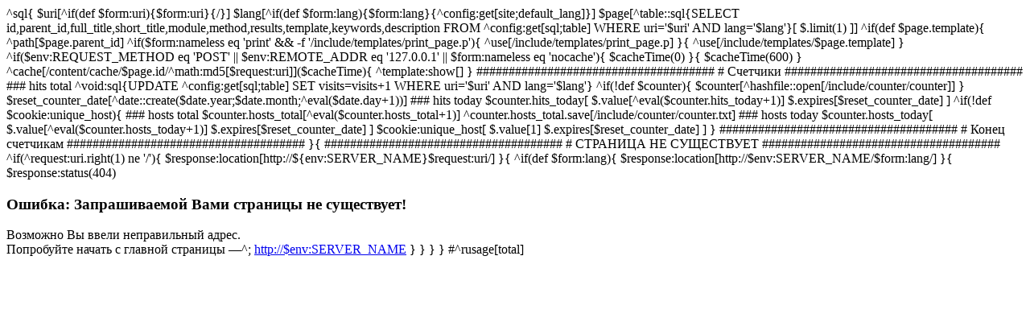

--- FILE ---
content_type: text/html; charset=UTF-8
request_url: http://www.orphans.kharkov.ua/eng/photos_september-november_2021/
body_size: 1110
content:
^sql{

		$uri[^if(def $form:uri){$form:uri}{/}]
		$lang[^if(def $form:lang){$form:lang}{^config:get[site;default_lang]}]
		$page[^table::sql{SELECT id,parent_id,full_title,short_title,module,method,results,template,keywords,description FROM ^config:get[sql;table] WHERE uri='$uri' AND lang='$lang'}[ $.limit(1) ]]
		^if(def $page.template){
				^path[$page.parent_id]
				^if($form:nameless eq 'print' && -f '/include/templates/print_page.p'){
						^use[/include/templates/print_page.p]
				}{
						^use[/include/templates/$page.template]
				}

				^if($env:REQUEST_METHOD eq 'POST' || $env:REMOTE_ADDR eq '127.0.0.1' || $form:nameless eq 'nocache'){ $cacheTime(0) }{ $cacheTime(600) }
				^cache[/content/cache/$page.id/^math:md5[$request:uri]]($cacheTime){
						^template:show[]
				}

#####################################
# Счетчики
#####################################

### hits total
				^void:sql{UPDATE ^config:get[sql;table] SET visits=visits+1 WHERE uri='$uri' AND lang='$lang'}
				^if(!def $counter){
						$counter[^hashfile::open[/include/counter/counter]]
				}
				$reset_counter_date[^date::create($date.year;$date.month;^eval($date.day+1))]
### hits today
				$counter.hits_today[
						$.value[^eval($counter.hits_today+1)]
						$.expires[$reset_counter_date]
				]
				^if(!def $cookie:unique_host){
### hosts total
						$counter.hosts_total[^eval($counter.hosts_total+1)]
						^counter.hosts_total.save[/include/counter/counter.txt]
### hosts today
						$counter.hosts_today[
								$.value[^eval($counter.hosts_today+1)]
								$.expires[$reset_counter_date]
						]
						$cookie:unique_host[
								$.value[1]
								$.expires[$reset_counter_date]
						]
				}
#####################################
# Конец счетчикам
#####################################


		}{
#####################################
# СТРАНИЦА НЕ СУЩЕСТВУЕТ
#####################################
		    ^if(^request:uri.right(1) ne '/'){
		    		$response:location[http://${env:SERVER_NAME}$request:uri/]
		    }{
		        ^if(def $form:lang){
								$response:location[http://$env:SERVER_NAME/$form:lang/]
						}{
								$response:status(404)
								<h3>Ошибка: Запрашиваемой Вами страницы не существует!</h3>
								Возможно Вы ввели неправильный адрес.<br />
								Попробуйте начать с главной страницы &#151^; <a href="/">http://$env:SERVER_NAME</a>
						}
				}
		}
}
#^rusage[total]
